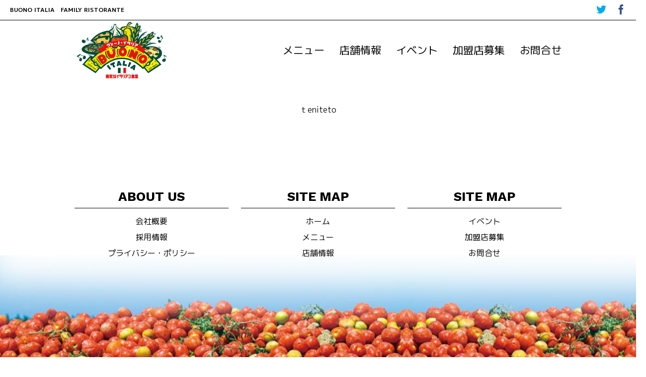

--- FILE ---
content_type: text/html; charset=UTF-8
request_url: https://buono-web.com/2012-04-14.html
body_size: 20333
content:
<!doctype html>
<html lang="ja">
<head><!-- Global site tag (gtag.js) - Google Analytics -->
<script async src="https://www.googletagmanager.com/gtag/js?id=UA-18924339-1"></script>
<script>
  window.dataLayer = window.dataLayer || [];
  function gtag(){dataLayer.push(arguments);}
  gtag('js', new Date());

  gtag('config', 'UA-18924339-1');
</script>

<meta charset="UTF-8">
<meta http-equiv="X-UA-Compatible" content="IE=edge">
<meta name="format-detection" content="telephone=no">
<meta name="viewport" content="width=device-width, initial-scale=1.0">

<link href="https://fonts.googleapis.com/css?family=Lobster" rel="stylesheet" type="text/css">
<script src="//ajax.googleapis.com/ajax/libs/jquery/1.11.0/jquery.min.js"></script>

<title>2012年4月14日 &#8211; ヴォーノ・イタリア　インフォメーション</title>
<meta name='robots' content='max-image-preview:large' />
<link rel='dns-prefetch' href='//secure.gravatar.com' />
<link rel='dns-prefetch' href='//stats.wp.com' />
<link rel='dns-prefetch' href='//v0.wordpress.com' />
<link rel="alternate" type="application/rss+xml" title="ヴォーノ・イタリア　インフォメーション &raquo; フィード" href="https://buono-web.com/feed" />
<link rel="alternate" type="application/rss+xml" title="ヴォーノ・イタリア　インフォメーション &raquo; コメントフィード" href="https://buono-web.com/comments/feed" />
<link rel="alternate" type="application/rss+xml" title="ヴォーノ・イタリア　インフォメーション &raquo; 2012年4月14日 のコメントのフィード" href="https://buono-web.com/2012-04-14.html/feed" />
<link rel='stylesheet' id='wp-block-library-css' href='https://buono-web.com/info/wp-includes/css/dist/block-library/style.min.css?ver=6.6.4' type='text/css' media='all' />
<link rel='stylesheet' id='mediaelement-css' href='https://buono-web.com/info/wp-includes/js/mediaelement/mediaelementplayer-legacy.min.css?ver=4.2.17' type='text/css' media='all' />
<link rel='stylesheet' id='wp-mediaelement-css' href='https://buono-web.com/info/wp-includes/js/mediaelement/wp-mediaelement.min.css?ver=6.6.4' type='text/css' media='all' />
<style id='jetpack-sharing-buttons-style-inline-css' type='text/css'>
.jetpack-sharing-buttons__services-list{display:flex;flex-direction:row;flex-wrap:wrap;gap:0;list-style-type:none;margin:5px;padding:0}.jetpack-sharing-buttons__services-list.has-small-icon-size{font-size:12px}.jetpack-sharing-buttons__services-list.has-normal-icon-size{font-size:16px}.jetpack-sharing-buttons__services-list.has-large-icon-size{font-size:24px}.jetpack-sharing-buttons__services-list.has-huge-icon-size{font-size:36px}@media print{.jetpack-sharing-buttons__services-list{display:none!important}}.editor-styles-wrapper .wp-block-jetpack-sharing-buttons{gap:0;padding-inline-start:0}ul.jetpack-sharing-buttons__services-list.has-background{padding:1.25em 2.375em}
</style>
<link rel='stylesheet' id='wp-components-css' href='https://buono-web.com/info/wp-includes/css/dist/components/style.min.css?ver=6.6.4' type='text/css' media='all' />
<link rel='stylesheet' id='wp-preferences-css' href='https://buono-web.com/info/wp-includes/css/dist/preferences/style.min.css?ver=6.6.4' type='text/css' media='all' />
<link rel='stylesheet' id='wp-block-editor-css' href='https://buono-web.com/info/wp-includes/css/dist/block-editor/style.min.css?ver=6.6.4' type='text/css' media='all' />
<link rel='stylesheet' id='wp-reusable-blocks-css' href='https://buono-web.com/info/wp-includes/css/dist/reusable-blocks/style.min.css?ver=6.6.4' type='text/css' media='all' />
<link rel='stylesheet' id='wp-patterns-css' href='https://buono-web.com/info/wp-includes/css/dist/patterns/style.min.css?ver=6.6.4' type='text/css' media='all' />
<link rel='stylesheet' id='wp-editor-css' href='https://buono-web.com/info/wp-includes/css/dist/editor/style.min.css?ver=6.6.4' type='text/css' media='all' />
<link rel='stylesheet' id='block-robo-gallery-style-css-css' href='https://buono-web.com/info/wp-content/plugins/robo-gallery/includes/extensions/block/dist/blocks.style.build.css?ver=3.2.21' type='text/css' media='all' />
<style id='classic-theme-styles-inline-css' type='text/css'>
/*! This file is auto-generated */
.wp-block-button__link{color:#fff;background-color:#32373c;border-radius:9999px;box-shadow:none;text-decoration:none;padding:calc(.667em + 2px) calc(1.333em + 2px);font-size:1.125em}.wp-block-file__button{background:#32373c;color:#fff;text-decoration:none}
</style>
<style id='global-styles-inline-css' type='text/css'>
:root{--wp--preset--aspect-ratio--square: 1;--wp--preset--aspect-ratio--4-3: 4/3;--wp--preset--aspect-ratio--3-4: 3/4;--wp--preset--aspect-ratio--3-2: 3/2;--wp--preset--aspect-ratio--2-3: 2/3;--wp--preset--aspect-ratio--16-9: 16/9;--wp--preset--aspect-ratio--9-16: 9/16;--wp--preset--color--black: #000000;--wp--preset--color--cyan-bluish-gray: #abb8c3;--wp--preset--color--white: #ffffff;--wp--preset--color--pale-pink: #f78da7;--wp--preset--color--vivid-red: #cf2e2e;--wp--preset--color--luminous-vivid-orange: #ff6900;--wp--preset--color--luminous-vivid-amber: #fcb900;--wp--preset--color--light-green-cyan: #7bdcb5;--wp--preset--color--vivid-green-cyan: #00d084;--wp--preset--color--pale-cyan-blue: #8ed1fc;--wp--preset--color--vivid-cyan-blue: #0693e3;--wp--preset--color--vivid-purple: #9b51e0;--wp--preset--gradient--vivid-cyan-blue-to-vivid-purple: linear-gradient(135deg,rgba(6,147,227,1) 0%,rgb(155,81,224) 100%);--wp--preset--gradient--light-green-cyan-to-vivid-green-cyan: linear-gradient(135deg,rgb(122,220,180) 0%,rgb(0,208,130) 100%);--wp--preset--gradient--luminous-vivid-amber-to-luminous-vivid-orange: linear-gradient(135deg,rgba(252,185,0,1) 0%,rgba(255,105,0,1) 100%);--wp--preset--gradient--luminous-vivid-orange-to-vivid-red: linear-gradient(135deg,rgba(255,105,0,1) 0%,rgb(207,46,46) 100%);--wp--preset--gradient--very-light-gray-to-cyan-bluish-gray: linear-gradient(135deg,rgb(238,238,238) 0%,rgb(169,184,195) 100%);--wp--preset--gradient--cool-to-warm-spectrum: linear-gradient(135deg,rgb(74,234,220) 0%,rgb(151,120,209) 20%,rgb(207,42,186) 40%,rgb(238,44,130) 60%,rgb(251,105,98) 80%,rgb(254,248,76) 100%);--wp--preset--gradient--blush-light-purple: linear-gradient(135deg,rgb(255,206,236) 0%,rgb(152,150,240) 100%);--wp--preset--gradient--blush-bordeaux: linear-gradient(135deg,rgb(254,205,165) 0%,rgb(254,45,45) 50%,rgb(107,0,62) 100%);--wp--preset--gradient--luminous-dusk: linear-gradient(135deg,rgb(255,203,112) 0%,rgb(199,81,192) 50%,rgb(65,88,208) 100%);--wp--preset--gradient--pale-ocean: linear-gradient(135deg,rgb(255,245,203) 0%,rgb(182,227,212) 50%,rgb(51,167,181) 100%);--wp--preset--gradient--electric-grass: linear-gradient(135deg,rgb(202,248,128) 0%,rgb(113,206,126) 100%);--wp--preset--gradient--midnight: linear-gradient(135deg,rgb(2,3,129) 0%,rgb(40,116,252) 100%);--wp--preset--font-size--small: 13px;--wp--preset--font-size--medium: 20px;--wp--preset--font-size--large: 36px;--wp--preset--font-size--x-large: 42px;--wp--preset--spacing--20: 0.44rem;--wp--preset--spacing--30: 0.67rem;--wp--preset--spacing--40: 1rem;--wp--preset--spacing--50: 1.5rem;--wp--preset--spacing--60: 2.25rem;--wp--preset--spacing--70: 3.38rem;--wp--preset--spacing--80: 5.06rem;--wp--preset--shadow--natural: 6px 6px 9px rgba(0, 0, 0, 0.2);--wp--preset--shadow--deep: 12px 12px 50px rgba(0, 0, 0, 0.4);--wp--preset--shadow--sharp: 6px 6px 0px rgba(0, 0, 0, 0.2);--wp--preset--shadow--outlined: 6px 6px 0px -3px rgba(255, 255, 255, 1), 6px 6px rgba(0, 0, 0, 1);--wp--preset--shadow--crisp: 6px 6px 0px rgba(0, 0, 0, 1);}:where(.is-layout-flex){gap: 0.5em;}:where(.is-layout-grid){gap: 0.5em;}body .is-layout-flex{display: flex;}.is-layout-flex{flex-wrap: wrap;align-items: center;}.is-layout-flex > :is(*, div){margin: 0;}body .is-layout-grid{display: grid;}.is-layout-grid > :is(*, div){margin: 0;}:where(.wp-block-columns.is-layout-flex){gap: 2em;}:where(.wp-block-columns.is-layout-grid){gap: 2em;}:where(.wp-block-post-template.is-layout-flex){gap: 1.25em;}:where(.wp-block-post-template.is-layout-grid){gap: 1.25em;}.has-black-color{color: var(--wp--preset--color--black) !important;}.has-cyan-bluish-gray-color{color: var(--wp--preset--color--cyan-bluish-gray) !important;}.has-white-color{color: var(--wp--preset--color--white) !important;}.has-pale-pink-color{color: var(--wp--preset--color--pale-pink) !important;}.has-vivid-red-color{color: var(--wp--preset--color--vivid-red) !important;}.has-luminous-vivid-orange-color{color: var(--wp--preset--color--luminous-vivid-orange) !important;}.has-luminous-vivid-amber-color{color: var(--wp--preset--color--luminous-vivid-amber) !important;}.has-light-green-cyan-color{color: var(--wp--preset--color--light-green-cyan) !important;}.has-vivid-green-cyan-color{color: var(--wp--preset--color--vivid-green-cyan) !important;}.has-pale-cyan-blue-color{color: var(--wp--preset--color--pale-cyan-blue) !important;}.has-vivid-cyan-blue-color{color: var(--wp--preset--color--vivid-cyan-blue) !important;}.has-vivid-purple-color{color: var(--wp--preset--color--vivid-purple) !important;}.has-black-background-color{background-color: var(--wp--preset--color--black) !important;}.has-cyan-bluish-gray-background-color{background-color: var(--wp--preset--color--cyan-bluish-gray) !important;}.has-white-background-color{background-color: var(--wp--preset--color--white) !important;}.has-pale-pink-background-color{background-color: var(--wp--preset--color--pale-pink) !important;}.has-vivid-red-background-color{background-color: var(--wp--preset--color--vivid-red) !important;}.has-luminous-vivid-orange-background-color{background-color: var(--wp--preset--color--luminous-vivid-orange) !important;}.has-luminous-vivid-amber-background-color{background-color: var(--wp--preset--color--luminous-vivid-amber) !important;}.has-light-green-cyan-background-color{background-color: var(--wp--preset--color--light-green-cyan) !important;}.has-vivid-green-cyan-background-color{background-color: var(--wp--preset--color--vivid-green-cyan) !important;}.has-pale-cyan-blue-background-color{background-color: var(--wp--preset--color--pale-cyan-blue) !important;}.has-vivid-cyan-blue-background-color{background-color: var(--wp--preset--color--vivid-cyan-blue) !important;}.has-vivid-purple-background-color{background-color: var(--wp--preset--color--vivid-purple) !important;}.has-black-border-color{border-color: var(--wp--preset--color--black) !important;}.has-cyan-bluish-gray-border-color{border-color: var(--wp--preset--color--cyan-bluish-gray) !important;}.has-white-border-color{border-color: var(--wp--preset--color--white) !important;}.has-pale-pink-border-color{border-color: var(--wp--preset--color--pale-pink) !important;}.has-vivid-red-border-color{border-color: var(--wp--preset--color--vivid-red) !important;}.has-luminous-vivid-orange-border-color{border-color: var(--wp--preset--color--luminous-vivid-orange) !important;}.has-luminous-vivid-amber-border-color{border-color: var(--wp--preset--color--luminous-vivid-amber) !important;}.has-light-green-cyan-border-color{border-color: var(--wp--preset--color--light-green-cyan) !important;}.has-vivid-green-cyan-border-color{border-color: var(--wp--preset--color--vivid-green-cyan) !important;}.has-pale-cyan-blue-border-color{border-color: var(--wp--preset--color--pale-cyan-blue) !important;}.has-vivid-cyan-blue-border-color{border-color: var(--wp--preset--color--vivid-cyan-blue) !important;}.has-vivid-purple-border-color{border-color: var(--wp--preset--color--vivid-purple) !important;}.has-vivid-cyan-blue-to-vivid-purple-gradient-background{background: var(--wp--preset--gradient--vivid-cyan-blue-to-vivid-purple) !important;}.has-light-green-cyan-to-vivid-green-cyan-gradient-background{background: var(--wp--preset--gradient--light-green-cyan-to-vivid-green-cyan) !important;}.has-luminous-vivid-amber-to-luminous-vivid-orange-gradient-background{background: var(--wp--preset--gradient--luminous-vivid-amber-to-luminous-vivid-orange) !important;}.has-luminous-vivid-orange-to-vivid-red-gradient-background{background: var(--wp--preset--gradient--luminous-vivid-orange-to-vivid-red) !important;}.has-very-light-gray-to-cyan-bluish-gray-gradient-background{background: var(--wp--preset--gradient--very-light-gray-to-cyan-bluish-gray) !important;}.has-cool-to-warm-spectrum-gradient-background{background: var(--wp--preset--gradient--cool-to-warm-spectrum) !important;}.has-blush-light-purple-gradient-background{background: var(--wp--preset--gradient--blush-light-purple) !important;}.has-blush-bordeaux-gradient-background{background: var(--wp--preset--gradient--blush-bordeaux) !important;}.has-luminous-dusk-gradient-background{background: var(--wp--preset--gradient--luminous-dusk) !important;}.has-pale-ocean-gradient-background{background: var(--wp--preset--gradient--pale-ocean) !important;}.has-electric-grass-gradient-background{background: var(--wp--preset--gradient--electric-grass) !important;}.has-midnight-gradient-background{background: var(--wp--preset--gradient--midnight) !important;}.has-small-font-size{font-size: var(--wp--preset--font-size--small) !important;}.has-medium-font-size{font-size: var(--wp--preset--font-size--medium) !important;}.has-large-font-size{font-size: var(--wp--preset--font-size--large) !important;}.has-x-large-font-size{font-size: var(--wp--preset--font-size--x-large) !important;}
:where(.wp-block-post-template.is-layout-flex){gap: 1.25em;}:where(.wp-block-post-template.is-layout-grid){gap: 1.25em;}
:where(.wp-block-columns.is-layout-flex){gap: 2em;}:where(.wp-block-columns.is-layout-grid){gap: 2em;}
:root :where(.wp-block-pullquote){font-size: 1.5em;line-height: 1.6;}
</style>
<link rel='stylesheet' id='napoli-napolis-style-css' href='https://buono-web.com/info/wp-content/themes/BuonoWeb/style.css?ver=6.6.4' type='text/css' media='all' />
<link rel='stylesheet' id='jetpack_css-css' href='https://buono-web.com/info/wp-content/plugins/jetpack/css/jetpack.css?ver=13.8.2' type='text/css' media='all' />
<!--n2css--><link rel="https://api.w.org/" href="https://buono-web.com/wp-json/" /><link rel="alternate" title="JSON" type="application/json" href="https://buono-web.com/wp-json/wp/v2/posts/741" /><link rel="EditURI" type="application/rsd+xml" title="RSD" href="https://buono-web.com/info/xmlrpc.php?rsd" />
<meta name="generator" content="WordPress 6.6.4" />
<link rel="canonical" href="https://buono-web.com/2012-04-14.html" />
<link rel='shortlink' href='https://wp.me/payNOc-bX' />
<link rel="alternate" title="oEmbed (JSON)" type="application/json+oembed" href="https://buono-web.com/wp-json/oembed/1.0/embed?url=https%3A%2F%2Fbuono-web.com%2F2012-04-14.html" />
<link rel="alternate" title="oEmbed (XML)" type="text/xml+oembed" href="https://buono-web.com/wp-json/oembed/1.0/embed?url=https%3A%2F%2Fbuono-web.com%2F2012-04-14.html&#038;format=xml" />
	<style>img#wpstats{display:none}</style>
		<link rel="pingback" href="https://buono-web.com/info/xmlrpc.php"><style type="text/css">.recentcomments a{display:inline !important;padding:0 !important;margin:0 !important;}</style>		<style type="text/css" id="wp-custom-css">
			.wp-block-image img {
 height: auto;
}		</style>
		<!-- ## NXS/OG ## --><!-- ## NXSOGTAGS ## --><!-- ## NXS/OG ## -->
<script src="https://buono-web.com/info/wp-content/themes/BuonoWeb/script.js"></script>
<link rel="stylesheet" href="https://buono-web.com/info/wp-content/themes/BuonoWeb/smp.css" type="text/css" />
<link rel="shortcut icon" type="image/x-icon" href="favicon.ico">

<link rel="stylesheet" href="https://buono-web.com/info/wp-content/themes/BuonoWeb/icomoon/style.css">

<link rel="stylesheet" href="https://fonts.googleapis.com/earlyaccess/mplus1p.css">
</head>

<body class="post-template-default single single-post postid-741 single-format-standard">
<header>
<div id="site-bar">
<h1><a href="https://buono-web.com/">BUONO ITALIA　<span class="nopc"><br></span>FAMILY RISTORANTE</a></h1>
<ul class="web-logo-font">
<li class="twitter-btn-icon">
<a href="https://twitter.com/buono_italia_tw" class="twitter-btn-icon-link"><span class="icon-twitter"></span></a>
</li>
<li class="facebook-btn-icon">
<a href="https://www.facebook.com/%E3%83%B4%E3%82%A9%E3%83%BC%E3%83%8E%E3%82%A4%E3%82%BF%E3%83%AA%E3%82%A2-234969160506045" class="facebook-btn-icon-link"><span class="icon-facebook"></span></a>
</li>
<!--
<li class="google-plus-btn-icon">
<a href="#" class="google-plus-btn-icon-link"><span class="icon-googleplus"></span></a>
</li>
<li class="line-btn-icon">
<a href="#" class="line-btn-icon-link"><span class="icon-line"></a>
</li>
-->
</ul>
</div><!-- #site-bar -->
<nav id="site-navigation" class="clearfix width-fixed autOver">
<p id="topLogo"><a href="https://buono-web.com/"><img src="https://buono-web.com/info/wp-content/themes/BuonoWeb/images/top_logo.png" alt="ヴォーノ・イタリア"></a></p>
<a href="" class="menu-toggle"><img src="https://buono-web.com/info/wp-content/themes/BuonoWeb/images/navi_smp.png" alt="navi"></a>
<div class="menu-menu-1-container"><ul id="primary-menu" class="menu"><li id="menu-item-5706" class="menu-item menu-item-type-post_type menu-item-object-page menu-item-5706"><a href="https://buono-web.com/page_menu">メニュー</a></li>
<li id="menu-item-5709" class="menu-item menu-item-type-post_type menu-item-object-page menu-item-5709"><a href="https://buono-web.com/page_shop">店舗情報</a></li>
<li id="menu-item-7046" class="menu-item menu-item-type-post_type menu-item-object-page menu-item-7046"><a href="https://buono-web.com/page-event">イベント</a></li>
<li id="menu-item-5700" class="menu-item menu-item-type-post_type menu-item-object-page menu-item-5700"><a href="https://buono-web.com/page_fc">加盟店募集</a></li>
<li id="menu-item-6529" class="menu-item menu-item-type-post_type menu-item-object-page menu-item-6529"><a href="https://buono-web.com/page_contact">お問合せ</a></li>
</ul></div></nav><!-- #site-navigation -->
</header><!-- #masthead -->
<div id="page-header">
</div><!-- #page-header -->

<div id="content" class="2012-04-14">
<main id="main" class="site-main">
<article id="single-article">








<div id="other-entry">
<p>ｔeniteto</p>
</div>
<style>
div#other-entry{margin:50px 0;text-align:center;}
p.single-back{display:none;}
</style>


<p class="single-back autOver"><a href="javascript: history.back()">BACK</a></p>

</article>


</main><!-- #main -->
</div><!-- #content -->



<footer>
<div class="flexbox width-fixed">
<div id="ft1" class="ftArea">
<h2>ABOUT US</h2>
<hr>
<ul>
<li><a href="https://buono-web.com/page_company">会社概要</a></li>
<li><a href="http://recruit.nuk-c.jp/">採用情報</a></li>
<li><a href="https://buono-web.com/privacypolicy">プライバシー・ポリシー</a></li>
</ul>
</div>
<div id="ft2" class="ftArea">
<h2>SITE MAP</h2>
<hr>
<ul class="outOver">
<li><a href="https://buono-web.com">ホーム</a></li>
<!--<li><a href="">▶ お知らせ</a></li>-->
<li><a href="https://buono-web.com/page_menu">メニュー</a></li>
<li><a href="https://buono-web.com/page_shop">店舗情報</a></li>
</ul>
</div>
<div id="ft3" class="ftArea autOver">
<h2>SITE MAP</h2>
<hr>
<ul class="outOver">
<!-- <li><a href="https://buono-web.com/page_reserve">ご予約</a></li> -->
<li><a href="https://buono-web.com/page-event">イベント</a></li>
<li><a href="https://buono-web.com/page_fc">加盟店募集</a></li>
<li><a href="https://buono-web.com/page_contact">お問合せ</a></li>
</ul>
</div>
</div>

<div id="copy">(C) BUONO ITALIA All Rights Reserved.</div>

</footer>

<script type="text/javascript" src="https://buono-web.com/info/wp-content/themes/BuonoWeb/js/navigation.js?ver=20151215" id="napoli-napolis-navigation-js"></script>
<script type="text/javascript" src="https://buono-web.com/info/wp-content/themes/BuonoWeb/js/skip-link-focus-fix.js?ver=20151215" id="napoli-napolis-skip-link-focus-fix-js"></script>
<script type="text/javascript" src="https://stats.wp.com/e-202603.js" id="jetpack-stats-js" data-wp-strategy="defer"></script>
<script type="text/javascript" id="jetpack-stats-js-after">
/* <![CDATA[ */
_stq = window._stq || [];
_stq.push([ "view", JSON.parse("{\"v\":\"ext\",\"blog\":\"156057980\",\"post\":\"741\",\"tz\":\"9\",\"srv\":\"buono-web.com\",\"j\":\"1:13.8.2\"}") ]);
_stq.push([ "clickTrackerInit", "156057980", "741" ]);
/* ]]> */
</script>

</body>
</html>


--- FILE ---
content_type: application/javascript
request_url: https://buono-web.com/info/wp-content/themes/BuonoWeb/script.js
body_size: 4614
content:

	//filters 表示非表示 .filtersを非表示→該当class表示
	function itemFilter(cls){
			if(cls){
				$('.filters').css('display' , 'none');
				$('.napoli').css('display' , 'block');
			}else{
				$('.filters').css('display' , 'block');
			}
	}
	

$(function(){

	//ナビボタン　アクション
	$('.menu-toggle').on('click', function() {
		$('#primary-menu').slideToggle();
		
		if($(this).children('img').attr("class") == 'navix'){
				$(this).children('img').attr('class','');
		}else{
				$(this).children('img').attr('class','navix');
		}
		
		/*var ph = $(window).height() - $(this).height();
		$(this).next('.gnavi').children('p').css({'height':ph + 'px'});
		
		if($(this).attr("id") == 'navix'){
			mainPause();
		}*/
		return false;
	});
	/*$('.gClose').on('click',function(){
		$('.gnavi').slideUp();
		mainRestart();
	});*/
	
	

	//モーダル
	//モーダル用変数
	var nowModalSyncer = null;//現在開かれているモーダルコンテンツ
	var modalClassSyncer = "modal-syncer";//モーダルを開くリンクに付けるクラス名

	//モーダルのリンクを取得する
	var modals = document.getElementsByClassName(modalClassSyncer);

	//モーダルウィンドウを出現させるクリックイベント
	for(var i=0; i<modals.length; i++){

	//全てのリンクにタッチイベントを設定する
	modals[i].onclick = function(){

		//ボタンからフォーカスを外す
		this.blur();

		//ターゲットとなるコンテンツを確認
		var target = this.getAttribute( "data-target" ) ;

		//ターゲットが存在しなければ終了
		if( typeof( target )=="undefined" || !target || target==null ){
			return false ;
		}

		//コンテンツとなる要素を取得
		nowModalSyncer = document.getElementById( target ) ;

		//ターゲットが存在しなければ終了
		if( nowModalSyncer == null ){
			return false ;
		}

		//キーボード操作などにより、オーバーレイが多重起動するのを防止する
		if( $( "#modal-overlay" )[0] ) return false ;//新しくモーダルウィンドウを起動しない
		//if($("#modal-overlay")[0]) $("#modal-overlay").remove() ;//現在のモーダルウィンドウを削除して新しく起動する
		
		//背景一時停止
		mainPause();
		
		//オーバーレイを出現させる
		$( "body" ).append( '<div id="modal-overlay"></div>' ) ;
		$( "#modal-overlay" ).fadeIn( "fast" ) ;

		//コンテンツをセンタリングする
		centeringModalSyncer();

		//コンテンツをフェードインする
		$( nowModalSyncer ).fadeIn( "slow" ) ;
		
		posiClose();
		
		//[#modal-overlay]、または[#modal-close]をクリックしたら…
		$( "#modal-overlay,#modal-close" ).unbind().click( function() {
			//背景再開
			mainRestart();
			//[#modal-content]と[#modal-overlay]をフェードアウトした後に…
			$( "#" + target + ",#modal-overlay" ).fadeOut( "fast" , function() {

				//[#modal-overlay]を削除する
				$( '#modal-overlay' ).remove() ;

			} ) ;

			//現在のコンテンツ情報を削除
			nowModalSyncer = null ;

		} ) ;

	}

}

function posiClose(){
	var xx = $( nowModalSyncer ).children('img').width();
	var yy = $( nowModalSyncer ).children('img').height();
	if(pcom){
		xx =  xx * 0.9;
		yy = yy / 2 * 0.8;
		$( nowModalSyncer ).children('p').css({'top':yy,'left':xx});
	}else{
		$( nowModalSyncer ).css({'height':$(window).height(),'top':0});
		xx = $( nowModalSyncer ).children('p').width() / 2;
		yy = yy - ($( nowModalSyncer ).children('p').height() * 1.3);
		$( nowModalSyncer ).children('p').css({'top':yy,'right':xx});
	}
}

	//リサイズされたら、センタリングをする関数[centeringModalSyncer()]を実行する
	$( window ).resize( centeringModalSyncer ) ;

	//センタリングを実行する関数
	function centeringModalSyncer() {

		//モーダルウィンドウが開いてなければ終了
		if( nowModalSyncer == null ) return false ;

		//画面(ウィンドウ)の幅、高さを取得
		var w = $( window ).width() ;
		var h = $( window ).height() ;
		//console.log(w + "-" + h);

		//コンテンツ(#modal-content)の幅、高さを取得
		// jQueryのバージョンによっては、引数[{margin:true}]を指定した時、不具合を起こします。
//		var cw = $( nowModalSyncer ).outerWidth( {margin:true} ) ;
//		var ch = $( nowModalSyncer ).outerHeight( {margin:true} ) ;
		var cw = $( nowModalSyncer ).outerWidth() ;
		var ch = $( nowModalSyncer ).outerHeight() ;
		//console.log(cw + "-" + ch);

		//センタリングを実行する
		$( nowModalSyncer ).css( {"left": ((w - cw)/2) + "px","top": ((h - ch)/2) + "px"} ) ;
		
		posiClose();

	}
});
	
